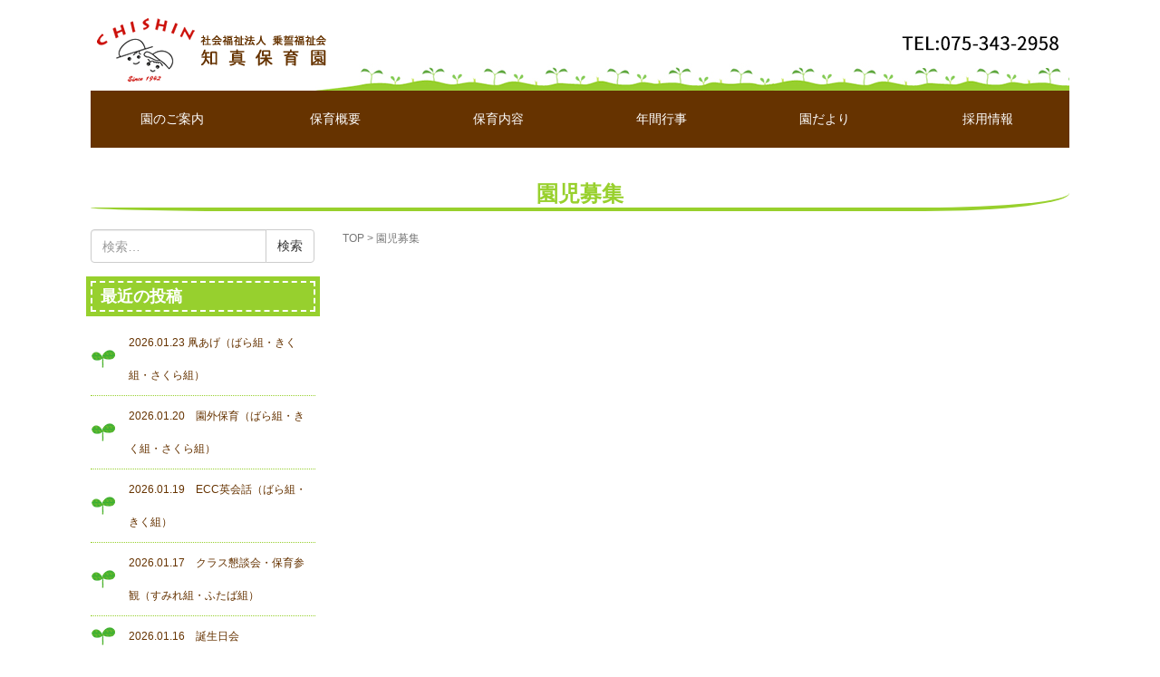

--- FILE ---
content_type: text/html; charset=UTF-8
request_url: http://chishinhoikuen.com/boshu/
body_size: 38798
content:
<!DOCTYPE html>
<html lang="ja">
<head prefix="og: http://ogp.me/ns# fb: http://ogp.me/ns/fb# article: http://ogp.me/ns/article#">
<meta charset="UTF-8">
<meta name="viewport" content="width=device-width, initial-scale=1.0, maximum-scale=1.0, user-scalable=0" />
<link rel="pingback" href="http://chishinhoikuen.com/xmlrpc.php" />
<!--[if lt IE 9]>
	<script src="http://chishinhoikuen.com/wp-content/themes/habakiri/js/html5shiv.min.js"></script>
	<![endif]-->
<title>園児募集 &#8211; 知真保育園</title>
<meta name='robots' content='max-image-preview:large' />
<link rel="alternate" type="application/rss+xml" title="知真保育園 &raquo; フィード" href="https://chishinhoikuen.com/feed/" />
<link rel="alternate" type="application/rss+xml" title="知真保育園 &raquo; コメントフィード" href="https://chishinhoikuen.com/comments/feed/" />
<script type="text/javascript">
/* <![CDATA[ */
window._wpemojiSettings = {"baseUrl":"https:\/\/s.w.org\/images\/core\/emoji\/15.0.3\/72x72\/","ext":".png","svgUrl":"https:\/\/s.w.org\/images\/core\/emoji\/15.0.3\/svg\/","svgExt":".svg","source":{"concatemoji":"http:\/\/chishinhoikuen.com\/wp-includes\/js\/wp-emoji-release.min.js?ver=6.5.7"}};
/*! This file is auto-generated */
!function(i,n){var o,s,e;function c(e){try{var t={supportTests:e,timestamp:(new Date).valueOf()};sessionStorage.setItem(o,JSON.stringify(t))}catch(e){}}function p(e,t,n){e.clearRect(0,0,e.canvas.width,e.canvas.height),e.fillText(t,0,0);var t=new Uint32Array(e.getImageData(0,0,e.canvas.width,e.canvas.height).data),r=(e.clearRect(0,0,e.canvas.width,e.canvas.height),e.fillText(n,0,0),new Uint32Array(e.getImageData(0,0,e.canvas.width,e.canvas.height).data));return t.every(function(e,t){return e===r[t]})}function u(e,t,n){switch(t){case"flag":return n(e,"\ud83c\udff3\ufe0f\u200d\u26a7\ufe0f","\ud83c\udff3\ufe0f\u200b\u26a7\ufe0f")?!1:!n(e,"\ud83c\uddfa\ud83c\uddf3","\ud83c\uddfa\u200b\ud83c\uddf3")&&!n(e,"\ud83c\udff4\udb40\udc67\udb40\udc62\udb40\udc65\udb40\udc6e\udb40\udc67\udb40\udc7f","\ud83c\udff4\u200b\udb40\udc67\u200b\udb40\udc62\u200b\udb40\udc65\u200b\udb40\udc6e\u200b\udb40\udc67\u200b\udb40\udc7f");case"emoji":return!n(e,"\ud83d\udc26\u200d\u2b1b","\ud83d\udc26\u200b\u2b1b")}return!1}function f(e,t,n){var r="undefined"!=typeof WorkerGlobalScope&&self instanceof WorkerGlobalScope?new OffscreenCanvas(300,150):i.createElement("canvas"),a=r.getContext("2d",{willReadFrequently:!0}),o=(a.textBaseline="top",a.font="600 32px Arial",{});return e.forEach(function(e){o[e]=t(a,e,n)}),o}function t(e){var t=i.createElement("script");t.src=e,t.defer=!0,i.head.appendChild(t)}"undefined"!=typeof Promise&&(o="wpEmojiSettingsSupports",s=["flag","emoji"],n.supports={everything:!0,everythingExceptFlag:!0},e=new Promise(function(e){i.addEventListener("DOMContentLoaded",e,{once:!0})}),new Promise(function(t){var n=function(){try{var e=JSON.parse(sessionStorage.getItem(o));if("object"==typeof e&&"number"==typeof e.timestamp&&(new Date).valueOf()<e.timestamp+604800&&"object"==typeof e.supportTests)return e.supportTests}catch(e){}return null}();if(!n){if("undefined"!=typeof Worker&&"undefined"!=typeof OffscreenCanvas&&"undefined"!=typeof URL&&URL.createObjectURL&&"undefined"!=typeof Blob)try{var e="postMessage("+f.toString()+"("+[JSON.stringify(s),u.toString(),p.toString()].join(",")+"));",r=new Blob([e],{type:"text/javascript"}),a=new Worker(URL.createObjectURL(r),{name:"wpTestEmojiSupports"});return void(a.onmessage=function(e){c(n=e.data),a.terminate(),t(n)})}catch(e){}c(n=f(s,u,p))}t(n)}).then(function(e){for(var t in e)n.supports[t]=e[t],n.supports.everything=n.supports.everything&&n.supports[t],"flag"!==t&&(n.supports.everythingExceptFlag=n.supports.everythingExceptFlag&&n.supports[t]);n.supports.everythingExceptFlag=n.supports.everythingExceptFlag&&!n.supports.flag,n.DOMReady=!1,n.readyCallback=function(){n.DOMReady=!0}}).then(function(){return e}).then(function(){var e;n.supports.everything||(n.readyCallback(),(e=n.source||{}).concatemoji?t(e.concatemoji):e.wpemoji&&e.twemoji&&(t(e.twemoji),t(e.wpemoji)))}))}((window,document),window._wpemojiSettings);
/* ]]> */
</script>
<style id='wp-emoji-styles-inline-css' type='text/css'>

	img.wp-smiley, img.emoji {
		display: inline !important;
		border: none !important;
		box-shadow: none !important;
		height: 1em !important;
		width: 1em !important;
		margin: 0 0.07em !important;
		vertical-align: -0.1em !important;
		background: none !important;
		padding: 0 !important;
	}
</style>
<link rel='stylesheet' id='wp-block-library-css' href='http://chishinhoikuen.com/wp-includes/css/dist/block-library/style.min.css?ver=6.5.7' type='text/css' media='all' />
<style id='classic-theme-styles-inline-css' type='text/css'>
/*! This file is auto-generated */
.wp-block-button__link{color:#fff;background-color:#32373c;border-radius:9999px;box-shadow:none;text-decoration:none;padding:calc(.667em + 2px) calc(1.333em + 2px);font-size:1.125em}.wp-block-file__button{background:#32373c;color:#fff;text-decoration:none}
</style>
<style id='global-styles-inline-css' type='text/css'>
body{--wp--preset--color--black: #000000;--wp--preset--color--cyan-bluish-gray: #abb8c3;--wp--preset--color--white: #ffffff;--wp--preset--color--pale-pink: #f78da7;--wp--preset--color--vivid-red: #cf2e2e;--wp--preset--color--luminous-vivid-orange: #ff6900;--wp--preset--color--luminous-vivid-amber: #fcb900;--wp--preset--color--light-green-cyan: #7bdcb5;--wp--preset--color--vivid-green-cyan: #00d084;--wp--preset--color--pale-cyan-blue: #8ed1fc;--wp--preset--color--vivid-cyan-blue: #0693e3;--wp--preset--color--vivid-purple: #9b51e0;--wp--preset--gradient--vivid-cyan-blue-to-vivid-purple: linear-gradient(135deg,rgba(6,147,227,1) 0%,rgb(155,81,224) 100%);--wp--preset--gradient--light-green-cyan-to-vivid-green-cyan: linear-gradient(135deg,rgb(122,220,180) 0%,rgb(0,208,130) 100%);--wp--preset--gradient--luminous-vivid-amber-to-luminous-vivid-orange: linear-gradient(135deg,rgba(252,185,0,1) 0%,rgba(255,105,0,1) 100%);--wp--preset--gradient--luminous-vivid-orange-to-vivid-red: linear-gradient(135deg,rgba(255,105,0,1) 0%,rgb(207,46,46) 100%);--wp--preset--gradient--very-light-gray-to-cyan-bluish-gray: linear-gradient(135deg,rgb(238,238,238) 0%,rgb(169,184,195) 100%);--wp--preset--gradient--cool-to-warm-spectrum: linear-gradient(135deg,rgb(74,234,220) 0%,rgb(151,120,209) 20%,rgb(207,42,186) 40%,rgb(238,44,130) 60%,rgb(251,105,98) 80%,rgb(254,248,76) 100%);--wp--preset--gradient--blush-light-purple: linear-gradient(135deg,rgb(255,206,236) 0%,rgb(152,150,240) 100%);--wp--preset--gradient--blush-bordeaux: linear-gradient(135deg,rgb(254,205,165) 0%,rgb(254,45,45) 50%,rgb(107,0,62) 100%);--wp--preset--gradient--luminous-dusk: linear-gradient(135deg,rgb(255,203,112) 0%,rgb(199,81,192) 50%,rgb(65,88,208) 100%);--wp--preset--gradient--pale-ocean: linear-gradient(135deg,rgb(255,245,203) 0%,rgb(182,227,212) 50%,rgb(51,167,181) 100%);--wp--preset--gradient--electric-grass: linear-gradient(135deg,rgb(202,248,128) 0%,rgb(113,206,126) 100%);--wp--preset--gradient--midnight: linear-gradient(135deg,rgb(2,3,129) 0%,rgb(40,116,252) 100%);--wp--preset--font-size--small: 13px;--wp--preset--font-size--medium: 20px;--wp--preset--font-size--large: 36px;--wp--preset--font-size--x-large: 42px;--wp--preset--spacing--20: 0.44rem;--wp--preset--spacing--30: 0.67rem;--wp--preset--spacing--40: 1rem;--wp--preset--spacing--50: 1.5rem;--wp--preset--spacing--60: 2.25rem;--wp--preset--spacing--70: 3.38rem;--wp--preset--spacing--80: 5.06rem;--wp--preset--shadow--natural: 6px 6px 9px rgba(0, 0, 0, 0.2);--wp--preset--shadow--deep: 12px 12px 50px rgba(0, 0, 0, 0.4);--wp--preset--shadow--sharp: 6px 6px 0px rgba(0, 0, 0, 0.2);--wp--preset--shadow--outlined: 6px 6px 0px -3px rgba(255, 255, 255, 1), 6px 6px rgba(0, 0, 0, 1);--wp--preset--shadow--crisp: 6px 6px 0px rgba(0, 0, 0, 1);}:where(.is-layout-flex){gap: 0.5em;}:where(.is-layout-grid){gap: 0.5em;}body .is-layout-flex{display: flex;}body .is-layout-flex{flex-wrap: wrap;align-items: center;}body .is-layout-flex > *{margin: 0;}body .is-layout-grid{display: grid;}body .is-layout-grid > *{margin: 0;}:where(.wp-block-columns.is-layout-flex){gap: 2em;}:where(.wp-block-columns.is-layout-grid){gap: 2em;}:where(.wp-block-post-template.is-layout-flex){gap: 1.25em;}:where(.wp-block-post-template.is-layout-grid){gap: 1.25em;}.has-black-color{color: var(--wp--preset--color--black) !important;}.has-cyan-bluish-gray-color{color: var(--wp--preset--color--cyan-bluish-gray) !important;}.has-white-color{color: var(--wp--preset--color--white) !important;}.has-pale-pink-color{color: var(--wp--preset--color--pale-pink) !important;}.has-vivid-red-color{color: var(--wp--preset--color--vivid-red) !important;}.has-luminous-vivid-orange-color{color: var(--wp--preset--color--luminous-vivid-orange) !important;}.has-luminous-vivid-amber-color{color: var(--wp--preset--color--luminous-vivid-amber) !important;}.has-light-green-cyan-color{color: var(--wp--preset--color--light-green-cyan) !important;}.has-vivid-green-cyan-color{color: var(--wp--preset--color--vivid-green-cyan) !important;}.has-pale-cyan-blue-color{color: var(--wp--preset--color--pale-cyan-blue) !important;}.has-vivid-cyan-blue-color{color: var(--wp--preset--color--vivid-cyan-blue) !important;}.has-vivid-purple-color{color: var(--wp--preset--color--vivid-purple) !important;}.has-black-background-color{background-color: var(--wp--preset--color--black) !important;}.has-cyan-bluish-gray-background-color{background-color: var(--wp--preset--color--cyan-bluish-gray) !important;}.has-white-background-color{background-color: var(--wp--preset--color--white) !important;}.has-pale-pink-background-color{background-color: var(--wp--preset--color--pale-pink) !important;}.has-vivid-red-background-color{background-color: var(--wp--preset--color--vivid-red) !important;}.has-luminous-vivid-orange-background-color{background-color: var(--wp--preset--color--luminous-vivid-orange) !important;}.has-luminous-vivid-amber-background-color{background-color: var(--wp--preset--color--luminous-vivid-amber) !important;}.has-light-green-cyan-background-color{background-color: var(--wp--preset--color--light-green-cyan) !important;}.has-vivid-green-cyan-background-color{background-color: var(--wp--preset--color--vivid-green-cyan) !important;}.has-pale-cyan-blue-background-color{background-color: var(--wp--preset--color--pale-cyan-blue) !important;}.has-vivid-cyan-blue-background-color{background-color: var(--wp--preset--color--vivid-cyan-blue) !important;}.has-vivid-purple-background-color{background-color: var(--wp--preset--color--vivid-purple) !important;}.has-black-border-color{border-color: var(--wp--preset--color--black) !important;}.has-cyan-bluish-gray-border-color{border-color: var(--wp--preset--color--cyan-bluish-gray) !important;}.has-white-border-color{border-color: var(--wp--preset--color--white) !important;}.has-pale-pink-border-color{border-color: var(--wp--preset--color--pale-pink) !important;}.has-vivid-red-border-color{border-color: var(--wp--preset--color--vivid-red) !important;}.has-luminous-vivid-orange-border-color{border-color: var(--wp--preset--color--luminous-vivid-orange) !important;}.has-luminous-vivid-amber-border-color{border-color: var(--wp--preset--color--luminous-vivid-amber) !important;}.has-light-green-cyan-border-color{border-color: var(--wp--preset--color--light-green-cyan) !important;}.has-vivid-green-cyan-border-color{border-color: var(--wp--preset--color--vivid-green-cyan) !important;}.has-pale-cyan-blue-border-color{border-color: var(--wp--preset--color--pale-cyan-blue) !important;}.has-vivid-cyan-blue-border-color{border-color: var(--wp--preset--color--vivid-cyan-blue) !important;}.has-vivid-purple-border-color{border-color: var(--wp--preset--color--vivid-purple) !important;}.has-vivid-cyan-blue-to-vivid-purple-gradient-background{background: var(--wp--preset--gradient--vivid-cyan-blue-to-vivid-purple) !important;}.has-light-green-cyan-to-vivid-green-cyan-gradient-background{background: var(--wp--preset--gradient--light-green-cyan-to-vivid-green-cyan) !important;}.has-luminous-vivid-amber-to-luminous-vivid-orange-gradient-background{background: var(--wp--preset--gradient--luminous-vivid-amber-to-luminous-vivid-orange) !important;}.has-luminous-vivid-orange-to-vivid-red-gradient-background{background: var(--wp--preset--gradient--luminous-vivid-orange-to-vivid-red) !important;}.has-very-light-gray-to-cyan-bluish-gray-gradient-background{background: var(--wp--preset--gradient--very-light-gray-to-cyan-bluish-gray) !important;}.has-cool-to-warm-spectrum-gradient-background{background: var(--wp--preset--gradient--cool-to-warm-spectrum) !important;}.has-blush-light-purple-gradient-background{background: var(--wp--preset--gradient--blush-light-purple) !important;}.has-blush-bordeaux-gradient-background{background: var(--wp--preset--gradient--blush-bordeaux) !important;}.has-luminous-dusk-gradient-background{background: var(--wp--preset--gradient--luminous-dusk) !important;}.has-pale-ocean-gradient-background{background: var(--wp--preset--gradient--pale-ocean) !important;}.has-electric-grass-gradient-background{background: var(--wp--preset--gradient--electric-grass) !important;}.has-midnight-gradient-background{background: var(--wp--preset--gradient--midnight) !important;}.has-small-font-size{font-size: var(--wp--preset--font-size--small) !important;}.has-medium-font-size{font-size: var(--wp--preset--font-size--medium) !important;}.has-large-font-size{font-size: var(--wp--preset--font-size--large) !important;}.has-x-large-font-size{font-size: var(--wp--preset--font-size--x-large) !important;}
.wp-block-navigation a:where(:not(.wp-element-button)){color: inherit;}
:where(.wp-block-post-template.is-layout-flex){gap: 1.25em;}:where(.wp-block-post-template.is-layout-grid){gap: 1.25em;}
:where(.wp-block-columns.is-layout-flex){gap: 2em;}:where(.wp-block-columns.is-layout-grid){gap: 2em;}
.wp-block-pullquote{font-size: 1.5em;line-height: 1.6;}
</style>
<link rel='stylesheet' id='responsive-lightbox-swipebox-css' href='http://chishinhoikuen.com/wp-content/plugins/responsive-lightbox/assets/swipebox/swipebox.min.css?ver=2.4.7' type='text/css' media='all' />
<link rel='stylesheet' id='habakiri-assets-css' href='http://chishinhoikuen.com/wp-content/themes/habakiri/css/assets.min.css?ver=1.0.0' type='text/css' media='all' />
<link rel='stylesheet' id='habakiri-css' href='http://chishinhoikuen.com/wp-content/themes/habakiri/style.min.css?ver=20190927063251' type='text/css' media='all' />
<link rel='stylesheet' id='habakiri-child-css' href='http://chishinhoikuen.com/wp-content/themes/habakiri-child/style.css?ver=20190927063251' type='text/css' media='all' />
<link rel='stylesheet' id='fancybox-css' href='http://chishinhoikuen.com/wp-content/plugins/easy-fancybox/fancybox/1.5.4/jquery.fancybox.min.css?ver=6.5.7' type='text/css' media='screen' />
<script type="text/javascript" src="http://chishinhoikuen.com/wp-includes/js/jquery/jquery.min.js?ver=3.7.1" id="jquery-core-js"></script>
<script type="text/javascript" src="http://chishinhoikuen.com/wp-includes/js/jquery/jquery-migrate.min.js?ver=3.4.1" id="jquery-migrate-js"></script>
<script type="text/javascript" src="http://chishinhoikuen.com/wp-content/plugins/responsive-lightbox/assets/swipebox/jquery.swipebox.min.js?ver=2.4.7" id="responsive-lightbox-swipebox-js"></script>
<script type="text/javascript" src="http://chishinhoikuen.com/wp-includes/js/underscore.min.js?ver=1.13.4" id="underscore-js"></script>
<script type="text/javascript" src="http://chishinhoikuen.com/wp-content/plugins/responsive-lightbox/assets/infinitescroll/infinite-scroll.pkgd.min.js?ver=6.5.7" id="responsive-lightbox-infinite-scroll-js"></script>
<script type="text/javascript" id="responsive-lightbox-js-before">
/* <![CDATA[ */
var rlArgs = {"script":"swipebox","selector":"lightbox","customEvents":"","activeGalleries":true,"animation":true,"hideCloseButtonOnMobile":false,"removeBarsOnMobile":false,"hideBars":true,"hideBarsDelay":5000,"videoMaxWidth":1080,"useSVG":true,"loopAtEnd":false,"woocommerce_gallery":false,"ajaxurl":"https:\/\/chishinhoikuen.com\/wp-admin\/admin-ajax.php","nonce":"9e101b400f","preview":false,"postId":30,"scriptExtension":false};
/* ]]> */
</script>
<script type="text/javascript" src="http://chishinhoikuen.com/wp-content/plugins/responsive-lightbox/js/front.js?ver=2.4.7" id="responsive-lightbox-js"></script>
<link rel="https://api.w.org/" href="https://chishinhoikuen.com/wp-json/" /><link rel="alternate" type="application/json" href="https://chishinhoikuen.com/wp-json/wp/v2/pages/30" /><link rel="EditURI" type="application/rsd+xml" title="RSD" href="https://chishinhoikuen.com/xmlrpc.php?rsd" />
<meta name="generator" content="WordPress 6.5.7" />
<link rel="canonical" href="https://chishinhoikuen.com/boshu/" />
<link rel='shortlink' href='https://chishinhoikuen.com/?p=30' />
<link rel="alternate" type="application/json+oembed" href="https://chishinhoikuen.com/wp-json/oembed/1.0/embed?url=https%3A%2F%2Fchishinhoikuen.com%2Fboshu%2F" />
<link rel="alternate" type="text/xml+oembed" href="https://chishinhoikuen.com/wp-json/oembed/1.0/embed?url=https%3A%2F%2Fchishinhoikuen.com%2Fboshu%2F&#038;format=xml" />
		<style>
		/* Safari 6.1+ (10.0 is the latest version of Safari at this time) */
		@media (max-width: 991px) and (min-color-index: 0) and (-webkit-min-device-pixel-ratio: 0) { @media () {
			display: block !important;
			.header__col {
				width: 100%;
			}
		}}
		</style>
		<style>a{color:#663300}a:focus,a:active,a:hover{color:#ddac5d}.site-branding a{color:#000}.responsive-nav a{color:#ffffff;font-size:14px}.responsive-nav a small{color:#777;font-size:10px}.responsive-nav a:hover small,.responsive-nav a:active small,.responsive-nav .current-menu-item small,.responsive-nav .current-menu-ancestor small,.responsive-nav .current-menu-parent small,.responsive-nav .current_page_item small,.responsive-nav .current_page_parent small{color:#777}.responsive-nav .menu>.menu-item>a,.header--transparency.header--fixed--is_scrolled .responsive-nav .menu>.menu-item>a{background-color:transparent;padding:20px 12px}.responsive-nav .menu>.menu-item>a:hover,.responsive-nav .menu>.menu-item>a:active,.responsive-nav .menu>.current-menu-item>a,.responsive-nav .menu>.current-menu-ancestor>a,.responsive-nav .menu>.current-menu-parent>a,.responsive-nav .menu>.current_page_item>a,.responsive-nav .menu>.current_page_parent>a,.header--transparency.header--fixed--is_scrolled .responsive-nav .menu>.menu-item>a:hover,.header--transparency.header--fixed--is_scrolled .responsive-nav .menu>.menu-item>a:active,.header--transparency.header--fixed--is_scrolled .responsive-nav .menu>.current-menu-item>a,.header--transparency.header--fixed--is_scrolled .responsive-nav .menu>.current-menu-ancestor>a,.header--transparency.header--fixed--is_scrolled .responsive-nav .menu>.current-menu-parent>a,.header--transparency.header--fixed--is_scrolled .responsive-nav .menu>.current_page_item>a,.header--transparency.header--fixed--is_scrolled .responsive-nav .menu>.current_page_parent>a{background-color:transparent;color:#ffffff}.responsive-nav .sub-menu a{background-color:#000;color:#777}.responsive-nav .sub-menu a:hover,.responsive-nav .sub-menu a:active,.responsive-nav .sub-menu .current-menu-item a,.responsive-nav .sub-menu .current-menu-ancestor a,.responsive-nav .sub-menu .current-menu-parent a,.responsive-nav .sub-menu .current_page_item a,.responsive-nav .sub-menu .current_page_parent a{background-color:#191919;color:#337ab7}.off-canvas-nav{font-size:14px}.responsive-nav,.header--transparency.header--fixed--is_scrolled .responsive-nav{background-color:transparent}#responsive-btn{background-color:transparent;border-color:#eee;color:#000}#responsive-btn:hover{background-color:#f5f5f5;border-color:#eee;color:#000}.habakiri-slider__transparent-layer{background-color:rgba( 0,0,0, 0.1 )}.page-header{background-color:#ffffff;color:#98d02d}.pagination>li>a{color:#663300}.pagination>li>span{background-color:#663300;border-color:#663300}.pagination>li>a:focus,.pagination>li>a:hover,.pagination>li>span:focus,.pagination>li>span:hover{color:#ddac5d}.header{background-color:#fff}.header--transparency.header--fixed--is_scrolled{background-color:#fff !important}.footer{background-color:#fdf6ec}.footer-widget-area a{color:#5ca51f}.footer-widget-area,.footer-widget-area .widget_calendar #wp-calendar caption{color:#663300}.footer-widget-area .widget_calendar #wp-calendar,.footer-widget-area .widget_calendar #wp-calendar *{border-color:#663300}@media(min-width:992px){.responsive-nav{display:block}.off-canvas-nav,#responsive-btn{display:none !important}.header--2row{padding-bottom:0}.header--2row .header__col,.header--center .header__col{display:block}.header--2row .responsive-nav,.header--center .responsive-nav{margin-right:-1000px;margin-left:-1000px;padding-right:1000px;padding-left:1000px}.header--2row .site-branding,.header--center .site-branding{padding-bottom:0}.header--center .site-branding{text-align:center}}</style></head>
<body class="page-template page-template-templates page-template-left-sidebar page-template-templatesleft-sidebar-php page page-id-30">
<div id="container">
<header id="header" class="header header--2row ">
    <div class="container">
    <div class="row header__content">
      <div class="col-xs-10 col-md-12 header__col">
        
<div class="site-branding">
	<h1 class="site-branding__heading">
		<a href="https://chishinhoikuen.com/" rel="home"><img src="https://chishinhoikuen.com/wp-content/uploads/2019/01/logo.png" alt="知真保育園" class="site-branding__logo" /></a>	</h1>
<!-- end .site-branding --></div>
        <div id="tel" class="visible-md visible-lg"><img src="https://chishinhoikuen.com/wp-content/themes/habakiri-child/images/tel.png" /></div>
        <!-- end .header__col --></div>
      <div class="col-xs-2 col-md-12 header__col global-nav-wrapper clearfix">
          
<nav class="global-nav js-responsive-nav nav--hide" role="navigation">
	<div class="menu-gnavi-container"><ul id="menu-gnavi" class="menu"><li id="menu-item-47" class="menu-item menu-item-type-post_type menu-item-object-page menu-item-47"><a href="https://chishinhoikuen.com/information/">園のご案内</a></li>
<li id="menu-item-48" class="menu-item menu-item-type-post_type menu-item-object-page menu-item-48"><a href="https://chishinhoikuen.com/outline/">保育概要</a></li>
<li id="menu-item-879" class="menu-item menu-item-type-post_type menu-item-object-page menu-item-879"><a href="https://chishinhoikuen.com/content/">保育内容</a></li>
<li id="menu-item-52" class="menu-item menu-item-type-post_type menu-item-object-page menu-item-52"><a href="https://chishinhoikuen.com/annualevent/">年間行事</a></li>
<li id="menu-item-53" class="menu-item menu-item-type-post_type menu-item-object-page menu-item-53"><a href="https://chishinhoikuen.com/endayori/">園だより</a></li>
<li id="menu-item-567" class="menu-item menu-item-type-taxonomy menu-item-object-category menu-item-567"><a href="https://chishinhoikuen.com/category/recruit/">採用情報</a></li>
</ul></div><!-- end .global-nav --></nav>
          <!-- end .global-nav --></nav>
        <!--<div class="line hidden-xs hidden-sm"></div>-->
        <div id="responsive-btn"></div>
        <!-- end .header__col --></div>
      <!-- end .row --></div>
    <!-- end .container --></div>
    <!-- end #header --></header>
<div id="contents">

		<div class="page-header text-center " >
			<div class="container">
				<h1 class="page-header__title ">
					園児募集				</h1>
							<!-- end .container --></div>
		<!-- end .page-header --></div>
		<div class="sub-page-contents">

	<div class="container">
		<div class="row">
			<div class="col-md-9 col-md-push-3">
				<main id="main" role="main">

					<div class="breadcrumbs"><a href="https://chishinhoikuen.com/">TOP</a> &gt; <strong>園児募集</strong></div>											<article class="article article--page post-30 page type-page status-publish">
	<div class="entry">
						<div class="entry__content">
					<!-- end .entry__content --></div>
			<!-- end .entry --></div>

		</article>
										
				<!-- end #main --></main>
			<!-- end .col-md-9 --></div>
			<div class="col-md-3 col-md-pull-9">
				<aside id="sub">
	<div class="sidebar"><div id="search-2" class="widget sidebar-widget widget_search">

	<form role="search" method="get" class="search-form" action="https://chishinhoikuen.com/">
		<label class="screen-reader-text" for="s">検索:</label>
		<div class="input-group">
			<input type="search" class="form-control" placeholder="検索&hellip;" value="" name="s" title="検索:" />
			<span class="input-group-btn">
				<input type="submit" class="btn btn-default" value="検索" />
			</span>
		</div>
	</form>
</div>
		<div id="recent-posts-2" class="widget sidebar-widget widget_recent_entries">
		<h2 class="sidebar-widget__title h4">最近の投稿</h2>

		<ul>
											<li>
					<a href="https://chishinhoikuen.com/2025/12/26/2026-01-23-%e5%87%a7%e3%81%82%e3%81%92%ef%bc%88%e3%81%b0%e3%82%89%e7%b5%84%e3%83%bb%e3%81%8d%e3%81%8f%e7%b5%84%e3%83%bb%e3%81%95%e3%81%8f%e3%82%89%e7%b5%84%ef%bc%89/">2026.01.23 凧あげ（ばら組・きく組・さくら組）</a>
									</li>
											<li>
					<a href="https://chishinhoikuen.com/2025/12/26/2026-01-23%e3%80%80%e5%9c%92%e5%a4%96%e4%bf%9d%e8%82%b2%ef%bc%88%e3%81%b0%e3%82%89%e7%b5%84%e3%83%bb%e3%81%8d%e3%81%8f%e7%b5%84%e3%83%bb%e3%81%95%e3%81%8f%e3%82%89%e7%b5%84%ef%bc%89/">2026.01.20　園外保育（ばら組・きく組・さくら組）</a>
									</li>
											<li>
					<a href="https://chishinhoikuen.com/2025/12/26/2026-01-19%e3%80%80ecc%e8%8b%b1%e4%bc%9a%e8%a9%b1%ef%bc%88%e3%81%b0%e3%82%89%e7%b5%84%e3%83%bb%e3%81%8d%e3%81%8f%e7%b5%84%ef%bc%89/">2026.01.19　ECC英会話（ばら組・きく組）</a>
									</li>
											<li>
					<a href="https://chishinhoikuen.com/2025/12/26/2026-01-17%e3%80%80%e3%82%af%e3%83%a9%e3%82%b9%e6%87%87%e8%ab%87%e4%bc%9a%e3%83%bb%e4%bf%9d%e8%82%b2%e5%8f%82%e8%a6%b3%ef%bc%88%e3%81%99%e3%81%bf%e3%82%8c%e7%b5%84%e3%83%bb%e3%81%b5%e3%81%9f%e3%81%b0/">2026.01.17　クラス懇談会・保育参観（すみれ組・ふたば組）</a>
									</li>
											<li>
					<a href="https://chishinhoikuen.com/2025/12/26/2026-01-16%e3%80%80%e8%aa%95%e7%94%9f%e6%97%a5%e4%bc%9a/">2026.01.16　誕生日会</a>
									</li>
					</ul>

		</div><div id="categories-2" class="widget sidebar-widget widget_categories"><h2 class="sidebar-widget__title h4">カテゴリー</h2>

			<ul>
					<li class="cat-item cat-item-12"><a href="https://chishinhoikuen.com/category/ehon/">今月のおすすめ絵本</a>
</li>
	<li class="cat-item cat-item-10"><a href="https://chishinhoikuen.com/category/schedule/">保育スケジュール</a>
</li>
	<li class="cat-item cat-item-5"><a href="https://chishinhoikuen.com/category/news/">園だより</a>
</li>
	<li class="cat-item cat-item-13"><a href="https://chishinhoikuen.com/category/bosyu/">園児募集</a>
</li>
	<li class="cat-item cat-item-1"><a href="https://chishinhoikuen.com/category/%e6%9c%aa%e5%88%86%e9%a1%9e/">未分類</a>
</li>
	<li class="cat-item cat-item-11"><a href="https://chishinhoikuen.com/category/recruit/">求人情報</a>
</li>
	<li class="cat-item cat-item-6"><a href="https://chishinhoikuen.com/category/event/">行事予定</a>
</li>
			</ul>

			</div><div id="calendar-2" class="widget sidebar-widget widget_calendar"><div id="calendar_wrap" class="calendar_wrap"><table class="table" id="wp-calendar" class="wp-calendar-table">
	<caption>2026年1月</caption>
	<thead>
	<tr>
		<th scope="col" title="月曜日">月</th>
		<th scope="col" title="火曜日">火</th>
		<th scope="col" title="水曜日">水</th>
		<th scope="col" title="木曜日">木</th>
		<th scope="col" title="金曜日">金</th>
		<th scope="col" title="土曜日">土</th>
		<th scope="col" title="日曜日">日</th>
	</tr>
	</thead>
	<tbody>
	<tr>
		<td colspan="3" class="pad">&nbsp;</td><td>1</td><td>2</td><td>3</td><td>4</td>
	</tr>
	<tr>
		<td>5</td><td>6</td><td>7</td><td>8</td><td>9</td><td>10</td><td>11</td>
	</tr>
	<tr>
		<td>12</td><td>13</td><td>14</td><td>15</td><td>16</td><td>17</td><td>18</td>
	</tr>
	<tr>
		<td>19</td><td>20</td><td>21</td><td>22</td><td>23</td><td>24</td><td>25</td>
	</tr>
	<tr>
		<td>26</td><td>27</td><td>28</td><td id="today">29</td><td>30</td><td>31</td>
		<td class="pad" colspan="1">&nbsp;</td>
	</tr>
	</tbody>
	</table><nav aria-label="前と次の月" class="wp-calendar-nav">
		<span class="wp-calendar-nav-prev"><a href="https://chishinhoikuen.com/2025/12/">&laquo; 12月</a></span>
		<span class="pad">&nbsp;</span>
		<span class="wp-calendar-nav-next">&nbsp;</span>
	</nav></div></div></div><!-- #sub --></aside>
			<!-- end .col-md-3 --></div>
		<!-- end .row --></div>
	<!-- end .container --></div>

<!-- end .sub-page-contents --></div>
			<!-- end #contents --></div>
	<footer id="footer" class="footer">
		
				<div class="footer-widget-area">
			<div class="container">
				<div class="row">
					<div id="custom_html-3" class="widget_text col-md-4 widget footer-widget widget_custom_html"><div class="textwidget custom-html-widget"><p><img src="https://chishinhoikuen.com/wp-content/themes/habakiri-child/images/access.png" /></p>
<p>〒600-8822<br />
	京都市下京区櫛笥通花屋町下る裏片町198番地2</p>
<iframe src="https://www.google.com/maps/embed?pb=!1m18!1m12!1m3!1d3268.592695509173!2d135.74558431524!3d34.9918656803608!2m3!1f0!2f0!3f0!3m2!1i1024!2i768!4f13.1!3m3!1m2!1s0x6001061f49c8409f%3A0x22b87d9bd492d96e!2z55-l55yf5L-d6IKy5ZyS!5e0!3m2!1sja!2sjp!4v1524807987260" width="350" height="250" frameborder="0" style="border:0" allowfullscreen></iframe>
<p class="tel">TEL：075-343-2958</p></div></div><div id="nav_menu-3" class="col-md-4 widget footer-widget widget_nav_menu"><div class="menu-footer1-container"><ul id="menu-footer1" class="menu"><li id="menu-item-213" class="menu-item menu-item-type-post_type menu-item-object-page menu-item-home menu-item-213"><a href="https://chishinhoikuen.com/">TOP</a></li>
<li id="menu-item-206" class="menu-item menu-item-type-post_type menu-item-object-page menu-item-206"><a href="https://chishinhoikuen.com/information/">園のご案内</a></li>
<li id="menu-item-214" class="menu-item menu-item-type-post_type menu-item-object-page menu-item-214"><a href="https://chishinhoikuen.com/outline/">保育概要</a></li>
<li id="menu-item-215" class="menu-item menu-item-type-post_type menu-item-object-page menu-item-215"><a href="https://chishinhoikuen.com/content/">保育内容</a></li>
<li id="menu-item-216" class="menu-item menu-item-type-post_type menu-item-object-page menu-item-216"><a href="https://chishinhoikuen.com/facility/">施設案内</a></li>
<li id="menu-item-218" class="menu-item menu-item-type-post_type menu-item-object-page menu-item-218"><a href="https://chishinhoikuen.com/%e5%9c%92%e3%81%ae%e7%89%b9%e5%be%b4/">絵本図書室</a></li>
<li id="menu-item-219" class="menu-item menu-item-type-post_type menu-item-object-page menu-item-219"><a href="https://chishinhoikuen.com/annualevent/">年間行事</a></li>
<li id="menu-item-233" class="menu-item menu-item-type-post_type menu-item-object-page menu-item-233"><a href="https://chishinhoikuen.com/endayori/">園だより</a></li>
</ul></div></div><div id="nav_menu-5" class="col-md-4 widget footer-widget widget_nav_menu"><div class="menu-footer2-container"><ul id="menu-footer2" class="menu"><li id="menu-item-972" class="menu-item menu-item-type-taxonomy menu-item-object-category menu-item-972"><a href="https://chishinhoikuen.com/category/blog/">保育日記</a></li>
<li id="menu-item-223" class="menu-item menu-item-type-post_type menu-item-object-page menu-item-223"><a href="https://chishinhoikuen.com/menu/">給食メニュー</a></li>
<li id="menu-item-715" class="menu-item menu-item-type-taxonomy menu-item-object-category menu-item-715"><a href="https://chishinhoikuen.com/category/bosyu/">園児募集</a></li>
<li id="menu-item-226" class="menu-item menu-item-type-post_type menu-item-object-page menu-item-226"><a href="https://chishinhoikuen.com/kstation/">子育て支援ステーション</a></li>
<li id="menu-item-227" class="menu-item menu-item-type-post_type menu-item-object-page menu-item-227"><a href="https://chishinhoikuen.com/policy/">情報セキュリティ</a></li>
<li id="menu-item-228" class="menu-item menu-item-type-post_type menu-item-object-page menu-item-228"><a href="https://chishinhoikuen.com/information-disclosure/">公開情報</a></li>
<li id="menu-item-229" class="menu-item menu-item-type-taxonomy menu-item-object-category menu-item-229"><a href="https://chishinhoikuen.com/category/topics/">お知らせ</a></li>
<li id="menu-item-230" class="menu-item menu-item-type-post_type menu-item-object-page menu-item-230"><a href="https://chishinhoikuen.com/br/">届出書類</a></li>
<li id="menu-item-1968" class="menu-item menu-item-type-custom menu-item-object-custom menu-item-1968"><a href="http://chishinhoikuen.com/wp-content/uploads/2022/02/keirin.pdf">競輪補助事業完了のお知らせ</a></li>
</ul></div></div><div id="block-2" class="col-md-4 widget footer-widget widget_block widget_media_image">
<figure class="wp-block-image size-full is-resized"><a href="https://www.jka-cycle.jp/"><img decoding="async" src="http://chishinhoikuen.com/wp-content/uploads/2021/11/banner3.png" alt="" class="wp-image-1884" width="88"/></a></figure>
</div><div id="block-3" class="col-md-4 widget footer-widget widget_block widget_media_image">
<figure class="wp-block-image size-full"><a href="https://keirin.jp/pc/login"><img loading="lazy" decoding="async" width="88" height="31" src="http://chishinhoikuen.com/wp-content/uploads/2021/11/bunner_keirin.gif" alt="" class="wp-image-1883"/></a></figure>
</div>				<!-- end .row --></div>
			<!-- end .container --></div>
		<!-- end .footer-widget-area --></div>
		
		
		<div class="copyright">
			<div class="container">Copyright(c) 2018 Chisin nursery school. All Rights Reserved.<!-- end .container --></div>
		<!-- end .copyright --></div>
			<!-- end #footer --></footer>
<!-- end #container --></div>
		<script>
		jQuery( function( $ ) {
			$( '.js-responsive-nav' ).responsive_nav( {
				direction: 'right'
			} );
		} );
		</script>
		<script type="text/javascript" src="http://chishinhoikuen.com/wp-content/themes/habakiri/js/app.min.js?ver=1.0.0" id="habakiri-js"></script>
<script type="text/javascript" src="http://chishinhoikuen.com/wp-content/plugins/easy-fancybox/fancybox/1.5.4/jquery.fancybox.min.js?ver=6.5.7" id="jquery-fancybox-js"></script>
<script type="text/javascript" id="jquery-fancybox-js-after">
/* <![CDATA[ */
var fb_timeout, fb_opts={'autoScale':true,'showCloseButton':true,'margin':20,'pixelRatio':'false','centerOnScroll':false,'enableEscapeButton':true,'overlayShow':true,'hideOnOverlayClick':true,'minVpHeight':320 };
if(typeof easy_fancybox_handler==='undefined'){
var easy_fancybox_handler=function(){
jQuery([".nolightbox","a.wp-block-file__button","a.pin-it-button","a[href*='pinterest.com\/pin\/create']","a[href*='facebook.com\/share']","a[href*='twitter.com\/share']"].join(',')).addClass('nofancybox');
jQuery('a.fancybox-close').on('click',function(e){e.preventDefault();jQuery.fancybox.close()});
/* IMG */
						var unlinkedImageBlocks=jQuery(".wp-block-image > img:not(.nofancybox)");
						unlinkedImageBlocks.wrap(function() {
							var href = jQuery( this ).attr( "src" );
							return "<a href='" + href + "'></a>";
						});
var fb_IMG_select=jQuery('a[href*=".jpg" i]:not(.nofancybox,li.nofancybox>a),area[href*=".jpg" i]:not(.nofancybox),a[href*=".jpeg" i]:not(.nofancybox,li.nofancybox>a),area[href*=".jpeg" i]:not(.nofancybox),a[href*=".png" i]:not(.nofancybox,li.nofancybox>a),area[href*=".png" i]:not(.nofancybox),a[href*=".webp" i]:not(.nofancybox,li.nofancybox>a),area[href*=".webp" i]:not(.nofancybox)');
fb_IMG_select.addClass('fancybox image').attr('rel','gallery');
jQuery('a.fancybox,area.fancybox,.fancybox>a').each(function(){jQuery(this).fancybox(jQuery.extend(true,{},fb_opts,{'transition':'elastic','transitionIn':'elastic','easingIn':'easeOutBack','transitionOut':'elastic','easingOut':'easeInBack','opacity':false,'hideOnContentClick':true,'titleShow':true,'titlePosition':'over','titleFromAlt':true,'showNavArrows':true,'enableKeyboardNav':true,'cyclic':false,'mouseWheel':'true'}))});
};};
var easy_fancybox_auto=function(){setTimeout(function(){jQuery('a#fancybox-auto,#fancybox-auto>a').first().trigger('click')},1000);};
jQuery(easy_fancybox_handler);jQuery(document).on('post-load',easy_fancybox_handler);
jQuery(easy_fancybox_auto);
/* ]]> */
</script>
<script type="text/javascript" src="http://chishinhoikuen.com/wp-content/plugins/easy-fancybox/vendor/jquery.easing.min.js?ver=1.4.1" id="jquery-easing-js"></script>
<script type="text/javascript" src="http://chishinhoikuen.com/wp-content/plugins/easy-fancybox/vendor/jquery.mousewheel.min.js?ver=3.1.13" id="jquery-mousewheel-js"></script>

<!-- Shortcodes Ultimate custom CSS - start -->
<style type="text/css">
.su-posts-list-loop {
	list-style: none;
	margin: 0 0 25px;
	padding: 0;
}
.su-posts-list-loop li {
	border-bottom: 1px solid #CCC;
	padding: 10px 0;
}
.su-posts-teaser-loop {
	margin:5px;
}
@media screen and (min-width:600px) {
.su-posts-teaser-loop .su-post {
 width:32%;
 float:left;
 margin: 0 5px 10px;
 height: 300px;
}
}
/*サムネイル表示調整*/
.su-posts-teaser-loop .su-post-thumbnail {
	display: block;
	float: none;
	width: 320px;
	height: 230px;
	margin: 0 auto 10px;
	 text-align: center;
}
.su-posts-teaser-loop .su-post-thumbnail img {
    margin: 0 auto !important;
}
.su-posts-default-loop .su-post-thumbnail {
    width: 320px;
    height: 230px;
    margin: 0 auto;
}
.su-posts-default-loop .su-post-thumbnail img {
    max-width: 320px;
    max-height: 230px;
    text-align:center;
}
@media screen and ( max-width: 768px ) {
.su-posts-teaser-loop .su-post {
 width:48%;
 float:left;
 margin: 0 5px 10px;
 height: 300px;
}
}
.su-posts-teaser-loop .su-post {
	border: 1px soloid #CCC;
	padding: 5px 10px;
}
.su-posts-teaser-loop .su-post-thumbnail img {
	border: none;
}
.su-posts-teaser-loop .su-post .day {
	color:#5aa204;
	font-weight: bold;
	margin-bottom:5px;
}
.su-posts-teaser-loop .su-post-title, .su-posts-teaser-loop .su-post-title a {
	color:#362a23;
	font-weight: bold;
}
</style>
<!-- Shortcodes Ultimate custom CSS - end -->
</body>
</html>


--- FILE ---
content_type: text/css
request_url: http://chishinhoikuen.com/wp-content/themes/habakiri-child/style.css?ver=20190927063251
body_size: 7155
content:
@charset "utf-8";
/*
Theme Name: habakiri-child
Theme URI: http://2inc.org ( テーマのURL )
Description: Habakiri の子テーマです ( テーマの説明 )
Author: Takashi Kitajima ( 作者名 )
Author URI: http://2inc.org ( 作者のURL )
Version: 1.0.0
License: GNU General Public License
License URI: https://www.gnu.org/licenses/gpl-2.0.html
Template: habakiri
*/
body {
  font-family: "ヒラギノ角ゴ Pro W3", "Hiragino Kaku Gothic Pro", "メイリオ", Meiryo, Osaka, "ＭＳ Ｐゴシック", "MS PGothic", sans-serif;
  font-size: 13px;
}
a:hover {
  text-decoration: none;
}
#header {
  max-width: 1080px;
  margin: 0 auto;
}
@media screen and (-ms-high-contrast: active), (-ms-high-contrast: none) {}
@media (min-width: 1200px) {
  .container {
    max-width: 1080px;
  }
}
.container {
  position: relative;
  padding: 0;
}
@media (min-width: 769px) {
  .header__content .header__col {
    background: url(images/header-bg.jpg) no-repeat;
    background-position: bottom center;
  }
}
.menu-gnavi-container {
  background: #663300;
}
.global-nav-wrapper {
  position: relative;
}
.metaslider.nav-hidden .flexslider {
  margin-bottom: 25px !important;
}
@media (min-width: 992px) {
  .col-md-4 {
    width: 32%;
  }
  .col-md-12 {
    width: 100%;
  }
}
#tel {
  position: absolute;
  top: 15px;
  right: 0;
}
.site-branding {
  padding: 0;
}
#mainimg {
  max-width: 1080px;
  margin: 25px auto;
}
#line_t {
  background: url(images/header-bg.png) repeat-x;
  height: 65px;
}
#line_b {
  background: url(images/header-bg-2.png) repeat-x;
  height: 35px;
  margin-bottom: 25px;
}
.mb25 {
  margin-bottom: 25px;
}
.box {
  height: 200px;
  overflow-y: scroll;
  margin-bottom: 25px;
}
.box_s {
  height: 200px;
  margin-bottom: 25px;
}
.box ul, .box_s ul {
  margin: 0;
  padding: 0;
}
.box1 {
  padding: 1.5em 2em;
  margin: 2em 0;
  background: url(images/information-bg.jpg) no-repeat;
  background-size: cover;
  background-position: right bottom;
}
.box1 p {
  margin: 0;
  padding: 0;
}
.box2 {
  padding: 0.5em 1em;
  margin: 2em 0;
  background: #ffffdc;
  border: dashed 2px #663300; /*点線*/
  font-size: 1.2em;
  font-weight: bold;
  color: #663300;
  opacity: 0.8;
}
.box2 p {
  margin: 0;
  padding: 0;
}
.box3 {
  padding: 1em 1.5em;
  margin: 0.5em 0;
  background: -webkit-repeating-linear-gradient(-45deg, #f3ead9, #f3ead9 3px, #feffff 3px, #feffff 7px);
  background: repeating-linear-gradient(-45deg, #f3ead9, #f3ead9 3px, #feffff 3px, #feffff 7px);
}
.box3 p {
  margin: 0;
  padding: 0;
}
.box4 {
  padding: 1em 1.5em;
  margin: 2em 0;
  background: url(images/bg_stripe.png);
  background-size: cover;
  border: dashed 2px #663300; /*点線*/
  font-size: 18px;
  font-weight: bold;
  color: #663300;
}
.box4 p {
  margin: 0;
  padding: 0;
}
@media screen and (min-width: 801px) {
  .box0 {
    width: 70%;
    margin: 0 auto;
  }
  .box4 {
    width: 50%;
  }
}
.list {
  text-align: right;
}
.page-header {
  max-width: 1080px;
  margin: 25px auto 0;
  padding: 10px 0;
  border-bottom: none;
}
.page-header__title {
  margin: 0; /* デフォルトCSS打ち消し */
  font-size: 24px; /* 文字サイズ指定 */
  position: relative; /* 位置調整 */
  border-bottom: solid 4px #98d02d; /* 線指定 */
  border-radius: 0px 0px 160px 180px/0px 0px 20px 4px; /* 角丸指定 */
}
.sub-page-contents {
  padding-top: 10px;
}
#main h2 {
  display: inline-block;
  position: relative;
  height: 40px; /*高さ*/
  line-height: 40px; /*高さ*/
  vertical-align: middle;
  text-align: center;
  padding: 0 40px 0 18px; /*文字の左右の余白*/
  font-size: 18px; /*文字サイズ*/
  background: #97d02e; /*背景色*/
  color: #FFF; /*文字色*/
  box-sizing: border-box;
  margin-bottom: 15px;
}
#main h2:after {
  position: absolute;
  content: '';
  width: 0px;
  height: 0px;
  z-index: 1;
}
#main h2:after {
  top: 0;
  right: 0;
  border-width: 20px 15px 20px 0px;
  border-color: transparent #fff transparent transparent;
  border-style: solid;
}
#main h3 {
  color: #FFF; /*文字色*/
  padding: 0.5em 1.5em; /*文字周りの余白*/
  display: inline-block; /*おまじない*/
  line-height: 1.3; /*行高*/
  background: #663300; /*背景色*/
  vertical-align: middle; /*上下中央*/
  border-radius: 25px 0px 0px 25px; /*左側の角を丸く*/
  font-size: 18px;
  margin-bottom: 25px;
}
.bunner {
  width: 90%;
}
.tel {
  font-size: 1.2em;
  font-weight: bold;
}
.header__content {
  max-width: 1080px;
  margin: 0 auto;
}
.line {
  background: url(images/line.png) repeat-x;
  height: 16px;
}
#menu-gnavi {
  width: 100%;
}
@media screen and (min-width: 801px) {
  #menu-gnavi li {
    width: 16.6666666666667%;
    font-family: "ヒラギノ角ゴ Pro W3", "Hiragino Kaku Gothic Pro", "メイリオ", Meiryo, Osaka, "ＭＳ Ｐゴシック", "MS PGothic", sans-serif;
  }
}
@media screen and (max-width: 800px) {
  #menu-item-47 a:hover, #menu-item-48 a:hover, #menu-item-50 a:hover, #menu-item-52 a:hover, #menu-item-53 a:hover, #menu-item-58 a:hover {
    background: none;
  }
}
.habakiri-slider, .habakiri-slider__item {
  max-width: 1080px;
  margin: 0 auto 25px;
}
/* DIRECTION CONTROLS (NEXT / PREV) */
@media screen and (min-width: 799px) {
  div.bx-controls-direction {
    width: 565px;
    margin: 0 auto;
    text-align: center;
    position: relative;
    top: -240px;
  }
  #event {
    margin: 0 20px;
  }
}
#top {
  max-width: 980px;
  margin: 0 auto;
}
.blog {
  max-width: 1080px;
  margin: 0 auto;
}
@media screen and (max-width: 768px) {
  .event {
    margin: 0 auto;
  }
  .footer-widget-area {
    padding: 0 25px !important;
  }
  .box {
    height: 250px;
    overflow-y: scroll;
    margin-bottom: 25px;
  }
  .box_s {
    height: 250px;
    margin: 0 auto 25px;
  }
  .entry {
    padding: 0 20px;
  }
  .habakiri-slider, .habakiri-slider__item {
    height: auto !important;
  }
}
.sidebar h2 {
  position: relative;
  background: #97d02e;
  box-shadow: 0px 0px 0px 5px #97d02e;
  border: dashed 2px white;
  padding: 0.2em 0.5em;
  color: #FFF;
}
.sidebar ul li {
  background: url(images/li.png) no-repeat;
  background-position: left center;
  padding-left: 3.5em;
  line-height: 3em;
  border-bottom: 1px dotted #97d02e;
}
.footer-widget-area {
  font-size: 14px;
  padding: 25px 0;
}
.footer-widget-area ul li {
  background: url(images/arrow.png) no-repeat;
  background-position: left center;
  padding-left: 1em;
}
.copyright {
  color: #FFF;
  background-color: #663300;
  text-align: center;
}
/* googlemap */
.google-maps {
  position: relative;
  padding-bottom: 75%; /*これが縦横比*/
  height: 0;
  overflow: hidden;
}
.google-maps iframe {
  position: absolute;
  top: 0;
  left: 0;
  width: 100% !important;
  height: 100% !important;
}
/* lunch menu */
.lilist li {
  float: left;
  width: 33.33333%;
}
@media screen and (max-width: 767px) {
  .lilist li {
    float: none;
    width: 100%;
  }
}
@media screen and (min-width: 896px) {
  .table {
    width: 60%;
    margin: 0 auto;
  }
}
.row-eq-height {
display: -webkit-flex;
display: flex;
flex-wrap: wrap;
}
.slick-slide img {
    display: block;
	min-height: 100% !important;
}